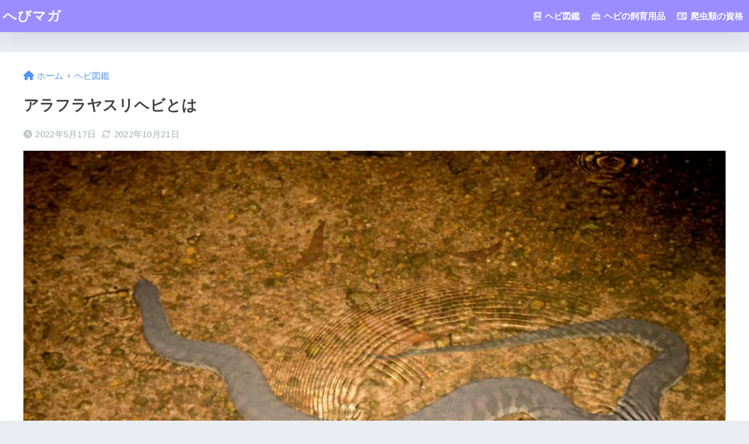

--- FILE ---
content_type: application/javascript; charset=utf-8;
request_url: https://dalc.valuecommerce.com/app3?p=887927073&_s=https%3A%2F%2Fs-hachu.com%2Farafura-file-snake%2F&vf=iVBORw0KGgoAAAANSUhEUgAAAAMAAAADCAYAAABWKLW%2FAAAAMElEQVQYV2NkFGP4n5EUz1DZsZCB0c1P6L%2B%2BiSXDVI5tDIy5XF3%2F5z2bxOAp8IQBAOi0DMwhJ6DQAAAAAElFTkSuQmCC
body_size: 708
content:
vc_linkswitch_callback({"t":"69785fe2","r":"aXhf4gANLVASdYJLCooAHwqKCJR2SQ","ub":"aXhf4gAARk4SdYJLCooBbQqKC%2FAcVA%3D%3D","vcid":"ZYKuu32_vAzoECVtdKykh7MbAaLLUX7VimeI4jXOmAf-9odyZauWlQ","vcpub":"0.863568","shopping.yahoo.co.jp":{"a":"2826703","m":"2201292","g":"947493a38c"},"p":887927073,"paypaymall.yahoo.co.jp":{"a":"2826703","m":"2201292","g":"947493a38c"},"s":3661406,"approach.yahoo.co.jp":{"a":"2826703","m":"2201292","g":"947493a38c"},"paypaystep.yahoo.co.jp":{"a":"2826703","m":"2201292","g":"947493a38c"},"mini-shopping.yahoo.co.jp":{"a":"2826703","m":"2201292","g":"947493a38c"},"shopping.geocities.jp":{"a":"2826703","m":"2201292","g":"947493a38c"},"l":4})